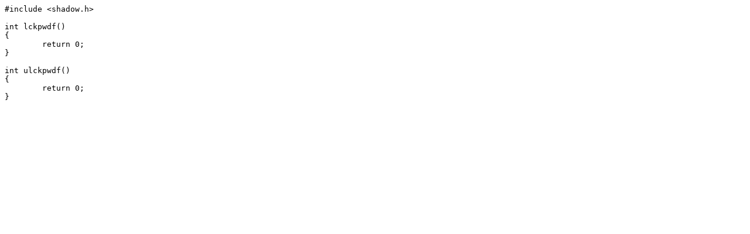

--- FILE ---
content_type: text/plain; charset=UTF-8
request_url: https://git.musl-libc.org/cgit/musl/plain/src/passwd/lckpwdf.c?id=5aac5e2189f322a54a49958d928f30e1c9505561
body_size: -39
content:
#include <shadow.h>

int lckpwdf()
{
	return 0;
}

int ulckpwdf()
{
	return 0;
}
